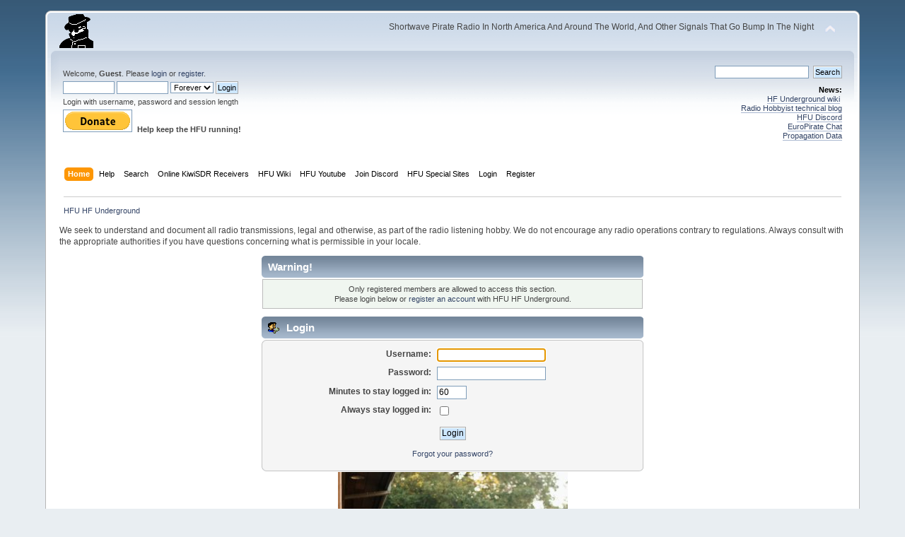

--- FILE ---
content_type: text/html; charset=ISO-8859-1
request_url: https://www.hfunderground.com/board/index.php?action=profile;area=summary;u=11
body_size: 3964
content:
<!DOCTYPE html PUBLIC "-//W3C//DTD XHTML 1.0 Transitional//EN" "http://www.w3.org/TR/xhtml1/DTD/xhtml1-transitional.dtd">
<html xmlns="http://www.w3.org/1999/xhtml">
<head>
	<link rel="stylesheet" type="text/css" href="https://www.hfunderground.com/board/Themes/default/css/index.css?fin20" />
	<link rel="stylesheet" type="text/css" href="https://www.hfunderground.com/board/Themes/default/css/responsive.css?fin20" />
	<link rel="stylesheet" type="text/css" href="https://www.hfunderground.com/board/Themes/default/css/webkit.css" />
	<script type="text/javascript" src="https://www.hfunderground.com/board/Themes/default/scripts/script.js?fin20"></script>
	<script type="text/javascript" src="https://www.hfunderground.com/board/Themes/default/scripts/theme.js?fin20"></script>
	<script type="text/javascript"><!-- // --><![CDATA[
		var smf_theme_url = "https://www.hfunderground.com/board/Themes/default";
		var smf_default_theme_url = "https://www.hfunderground.com/board/Themes/default";
		var smf_images_url = "https://www.hfunderground.com/board/Themes/default/images";
		var smf_scripturl = "https://www.hfunderground.com/board/index.php?PHPSESSID=nl7050o06k1ha8k8ucmlnbh0o0&amp;";
		var smf_iso_case_folding = false;
		var smf_charset = "ISO-8859-1";
		var ajax_notification_text = "Loading...";
		var ajax_notification_cancel_text = "Cancel";
	// ]]></script>
	<meta http-equiv="Content-Type" content="text/html; charset=ISO-8859-1" />
	<meta name="description" content="Login" />
	<title>Login</title>
	<meta name="viewport" content="width=device-width, initial-scale=1" />
	<meta name="robots" content="noindex" />
	<link rel="help" href="https://www.hfunderground.com/board/index.php?PHPSESSID=nl7050o06k1ha8k8ucmlnbh0o0&amp;action=help" />
	<link rel="search" href="https://www.hfunderground.com/board/index.php?PHPSESSID=nl7050o06k1ha8k8ucmlnbh0o0&amp;action=search" />
	<link rel="contents" href="https://www.hfunderground.com/board/index.php?PHPSESSID=nl7050o06k1ha8k8ucmlnbh0o0&amp;" />
	<link rel="alternate" type="application/rss+xml" title="HFU HF Underground - RSS" href="https://www.hfunderground.com/board/index.php?PHPSESSID=nl7050o06k1ha8k8ucmlnbh0o0&amp;type=rss;action=.xml" />

</head>
<body>
<div id="wrapper" style="width: 90%">
	<div id="header"><div class="frame">
		<div id="top_section">
			<h1 class="forumtitle">
				<a href="https://www.hfunderground.com/board/index.php?PHPSESSID=nl7050o06k1ha8k8ucmlnbh0o0&amp;"><img src="https://www.hfunderground.com/spy.png" alt="HFU HF Underground" /></a>
			</h1>
			<img id="upshrink" src="https://www.hfunderground.com/board/Themes/default/images/upshrink.png" alt="*" title="Shrink or expand the header." style="display: none;" />
			<div id="siteslogan" class="floatright">Shortwave Pirate Radio In North America And Around The World, And Other Signals That Go Bump In The Night</div>
		</div>
		<div id="upper_section" class="middletext">
			<div class="user">
				<script type="text/javascript" src="https://www.hfunderground.com/board/Themes/default/scripts/sha1.js"></script>
				<form id="guest_form" action="https://www.hfunderground.com/board/index.php?PHPSESSID=nl7050o06k1ha8k8ucmlnbh0o0&amp;action=login2" method="post" accept-charset="ISO-8859-1"  onsubmit="hashLoginPassword(this, '54ebf4d732c6e6b6318e6ffee52dfec1');">
					<div class="info">Welcome, <strong>Guest</strong>. Please <a href="https://www.hfunderground.com/board/index.php?PHPSESSID=nl7050o06k1ha8k8ucmlnbh0o0&amp;action=login">login</a> or <a href="https://www.hfunderground.com/board/index.php?PHPSESSID=nl7050o06k1ha8k8ucmlnbh0o0&amp;action=register">register</a>.</div>
					<input type="text" name="user" size="10" class="input_text" />
					<input type="password" name="passwrd" size="10" class="input_password" />
					<select name="cookielength">
						<option value="60">1 Hour</option>
						<option value="1440">1 Day</option>
						<option value="10080">1 Week</option>
						<option value="43200">1 Month</option>
						<option value="-1" selected="selected">Forever</option>
					</select>
					<input type="submit" value="Login" class="button_submit" /><br />
					<div class="info">Login with username, password and session length</div>
					<input type="hidden" name="hash_passwrd" value="" /><input type="hidden" name="be025969c" value="54ebf4d732c6e6b6318e6ffee52dfec1" />
				</form>

<form action="https://www.paypal.com/donate" method="post" target="_top">
<input type="hidden" name="hosted_button_id" value="WENN4ZM8V3SUE" />
<input type="image" src="https://www.paypalobjects.com/en_US/i/btn/btn_donate_LG.gif" border="0" name="submit" title="PayPal - The safer, easier way to pay online!" alt="Donate with PayPal button" />
<img alt="" border="0" src="https://www.paypal.com/en_US/i/scr/pixel.gif" width="1" height="1" />
<b>Help keep the HFU running!</b>
</form>


			</div>
			<div class="news normaltext">
				<form id="search_form" action="https://www.hfunderground.com/board/index.php?PHPSESSID=nl7050o06k1ha8k8ucmlnbh0o0&amp;action=search2" method="post" accept-charset="ISO-8859-1">
					<input type="text" name="search" value="" class="input_text" />&nbsp;
					<input type="submit" name="submit" value="Search" class="button_submit" />
					<input type="hidden" name="advanced" value="0" /></form>
				<h2>News: </h2>
				<p><a href="https://www.hfunderground.com/wiki/Main_Page" class="bbc_link" target="_blank">HF Underground wiki</a>&nbsp; <br /><a href="https://www.radiohobbyist.org/blog/" class="bbc_link" target="_blank">Radio Hobbyist technical blog</a><br /><a href="https://discord.gg/r6U6sf82wz" class="bbc_link" target="_blank">HFU Discord</a> <br /><a href="http://hfunderground.com/europirate_chat.php" class="bbc_link" target="_blank">EuroPirate Chat</a><br /><a href="https://www.hfunderground.com/propagation/" class="bbc_link" target="_blank">Propagation Data</a><br /></p>
			</div>
		</div>
		<br class="clear" />
		<script type="text/javascript"><!-- // --><![CDATA[
			var oMainHeaderToggle = new smc_Toggle({
				bToggleEnabled: true,
				bCurrentlyCollapsed: false,
				aSwappableContainers: [
					'upper_section'
				],
				aSwapImages: [
					{
						sId: 'upshrink',
						srcExpanded: smf_images_url + '/upshrink.png',
						altExpanded: 'Shrink or expand the header.',
						srcCollapsed: smf_images_url + '/upshrink2.png',
						altCollapsed: 'Shrink or expand the header.'
					}
				],
				oThemeOptions: {
					bUseThemeSettings: false,
					sOptionName: 'collapse_header',
					sSessionVar: 'be025969c',
					sSessionId: '54ebf4d732c6e6b6318e6ffee52dfec1'
				},
				oCookieOptions: {
					bUseCookie: true,
					sCookieName: 'upshrink'
				}
			});
		// ]]></script>
		<div id="main_menu">
			<ul class="dropmenu" id="menu_nav">
				<li id="button_home">
					<a class="active firstlevel" href="https://www.hfunderground.com/board/index.php?PHPSESSID=nl7050o06k1ha8k8ucmlnbh0o0&amp;">
						<span class="responsive_menu home"></span>
						<span class="last firstlevel">Home</span>
					</a>
				</li>
				<li id="button_help">
					<a class="firstlevel" href="https://www.hfunderground.com/board/index.php?PHPSESSID=nl7050o06k1ha8k8ucmlnbh0o0&amp;action=help">
						<span class="responsive_menu help"></span>
						<span class="firstlevel">Help</span>
					</a>
				</li>
				<li id="button_search">
					<a class="firstlevel" href="https://www.hfunderground.com/board/index.php?PHPSESSID=nl7050o06k1ha8k8ucmlnbh0o0&amp;action=search">
						<span class="responsive_menu search"></span>
						<span class="firstlevel">Search</span>
					</a>
				</li>
				<li id="button_menu_actionSDR">
					<a class="firstlevel" href="https://www.hfunderground.com/board/index.php?PHPSESSID=nl7050o06k1ha8k8ucmlnbh0o0&amp;">
						<span class="responsive_menu menu_actionSDR"></span>
						<span class="firstlevel">Online KiwiSDR Receivers</span>
					</a>
					<ul>
						<li>
							<a href="http://sdr.hfunderground.com:8073/?f=6925usb" target="_blank"">
								<span>KiwiSDR Online Radio - 120 ft T2FD</span>
							</a>
						</li>
						<li>
							<a href="http://sdr.hfunderground.com:8074/?f=6925usb" target="_blank"">
								<span>KiwiSDR Online Radio - 250 ft V-Beam</span>
							</a>
						</li>
						<li>
							<a href="http://sdr.hfunderground.com:8075/?f=6925usb" target="_blank"">
								<span>KiwiSDR Online Radio - 400 ft South Beverage</span>
							</a>
						</li>
						<li>
							<a href="http://sdr.hfunderground.com:8076/?f=1710amn" target="_blank"">
								<span>KiwiSDR Online Radio - 500 ft Northeast Beverage</span>
							</a>
						</li>
						<li>
							<a href="http://sdr.hfunderground.com:8077/?f=6925usb" target="_blank"">
								<span>KiwiSDR Online Radio - 900 ft Sky Loop</span>
							</a>
						</li>
					</ul>
				</li>
				<li id="button_wiki0">
					<a class="firstlevel" href="https://www.hfunderground.com/wiki/Main_Page" target="_blank"">
						<span class="responsive_menu wiki0"></span>
						<span class="firstlevel">HFU Wiki</span>
					</a>
				</li>
				<li id="button_youtubehfu">
					<a class="firstlevel" href="https://www.youtube.com/@hfunderground2782" target="_blank"">
						<span class="responsive_menu youtubehfu"></span>
						<span class="firstlevel">HFU Youtube</span>
					</a>
				</li>
				<li id="button_chat">
					<a class="firstlevel" href="https://discord.gg/r6U6sf82wz" target="_blank"">
						<span class="responsive_menu chat"></span>
						<span class="firstlevel">Join Discord</span>
					</a>
				</li>
				<li id="button_menu_action">
					<a class="firstlevel" href="https://www.hfunderground.com/board/index.php?PHPSESSID=nl7050o06k1ha8k8ucmlnbh0o0&amp;">
						<span class="responsive_menu menu_action"></span>
						<span class="firstlevel">HFU Special Sites</span>
					</a>
					<ul>
						<li>
							<a href="https://www.hfunderground.com/wiki/Main_Page" target="_blank"">
								<span>HFU Wiki</span>
							</a>
						</li>
						<li>
							<a href="https://www.youtube.com/@hfunderground2782" target="_blank"">
								<span>HFU YouTube</span>
							</a>
						</li>
						<li>
							<a href="https://radiohobbyist.org/waterfalls/" target="_blank"">
								<span>Daily 43 mb waterfalls</span>
							</a>
						</li>
						<li>
							<a href="https://www.hfunderground.com/sstv_pics_11_meters/" target="_blank"">
								<span>Online SSTV Decoder</span>
							</a>
						</li>
						<li>
							<a href="https://www.hfunderground.com/propagation/index.html" target="_blank"">
								<span>Propagation Data</span>
							</a>
						</li>
						<li>
							<a href="https://www.hfunderground.com/on_the_air/update.php" target="_blank"">
								<span>Real Time SWBC Schedule</span>
							</a>
						</li>
						<li>
							<a href="https://www.radiohobbyist.org/blog/" target="_blank"">
								<span>RadioHobbyist.org Blog</span>
							</a>
						</li>
						<li>
							<a href="https://twitter.com/HfundergroundC" target="_blank"">
								<span class="last">Twitter</span>
							</a>
						</li>
					</ul>
				</li>
				<li id="button_login">
					<a class="firstlevel" href="https://www.hfunderground.com/board/index.php?PHPSESSID=nl7050o06k1ha8k8ucmlnbh0o0&amp;action=login">
						<span class="responsive_menu login"></span>
						<span class="firstlevel">Login</span>
					</a>
				</li>
				<li id="button_register">
					<a class="firstlevel" href="https://www.hfunderground.com/board/index.php?PHPSESSID=nl7050o06k1ha8k8ucmlnbh0o0&amp;action=register">
						<span class="responsive_menu register"></span>
						<span class="last firstlevel">Register</span>
					</a>
				</li>
			</ul>
		</div>
		<br class="clear" />
	</div></div>
	<div id="content_section"><div class="frame">
		<div id="main_content_section">
	<div class="navigate_section">
		<ul>
			<li class="last">
				<a href="https://www.hfunderground.com/board/index.php?PHPSESSID=nl7050o06k1ha8k8ucmlnbh0o0&amp;"><span>HFU HF Underground</span></a>
			</li>
		</ul>
	</div>
We seek to understand and document all radio transmissions, legal and otherwise, as part of the radio listening hobby. We do not encourage any radio operations contrary to regulations. 
Always consult with the appropriate authorities if you have questions concerning what is permissible in your locale. 
<p>


	<script type="text/javascript" src="https://www.hfunderground.com/board/Themes/default/scripts/sha1.js"></script>
	<form action="https://www.hfunderground.com/board/index.php?PHPSESSID=nl7050o06k1ha8k8ucmlnbh0o0&amp;action=login2" method="post" accept-charset="ISO-8859-1" name="frmLogin" id="frmLogin" onsubmit="hashLoginPassword(this, '54ebf4d732c6e6b6318e6ffee52dfec1');">
		<div class="tborder login">
			<div class="cat_bar">
				<h3 class="catbg">Warning!</h3>
			</div>
			<p class="information centertext">
				Only registered members are allowed to access this section.<br />
				Please login below or <a href="https://www.hfunderground.com/board/index.php?PHPSESSID=nl7050o06k1ha8k8ucmlnbh0o0&amp;action=register">register an account</a> with HFU HF Underground.
			</p>
			<div class="cat_bar">
				<h3 class="catbg">
					<img src="https://www.hfunderground.com/board/Themes/default/images/icons/login_sm.gif" alt="" class="icon" /> Login
				</h3>
			</div>
			<span class="upperframe"><span></span></span>
			<div class="roundframe">
				<dl>
					<dt>Username:</dt>
					<dd><input type="text" name="user" size="20" class="input_text" /></dd>
					<dt>Password:</dt>
					<dd><input type="password" name="passwrd" size="20" class="input_password" /></dd>
					<dt>Minutes to stay logged in:</dt>
					<dd><input type="text" name="cookielength" size="4" maxlength="4" value="60" class="input_text" /></dd>
					<dt>Always stay logged in:</dt>
					<dd><input type="checkbox" name="cookieneverexp" class="input_check" onclick="this.form.cookielength.disabled = this.checked;" /></dd>
				</dl>
				<p class="centertext"><input type="submit" value="Login" class="button_submit" /></p>
				<p class="centertext smalltext"><a href="https://www.hfunderground.com/board/index.php?PHPSESSID=nl7050o06k1ha8k8ucmlnbh0o0&amp;action=reminder">Forgot your password?</a></p><input type="hidden" name="be025969c" value="54ebf4d732c6e6b6318e6ffee52dfec1" />
			</div>
			<span class="lowerframe"><span></span></span>
			<input type="hidden" name="hash_passwrd" value="" />
		</div>
	</form>
		<script type="text/javascript"><!-- // --><![CDATA[
			document.forms.frmLogin.user.focus();
		// ]]></script> <div style="text-align:center;line-height:150%"> <a href="https://www.hfunderground.com/zazl/hfunderground_house_flag-256791226260807741.html" rel="nofollow" > <img src="https://www.hfunderground.com/zazl/hfunderground_house_flag-rb402c3bdf04b4af499373b28f3dbf69f_tt2h4_325.jpg?bg=0xffffff" alt="HFUnderground T-Shirt" style="border:0;" /> </a> <br /> <a href="https://www.hfunderground.com/zazl/hfunderground_house_flag-256791226260807741.html" rel="nofollow" >HFUnderground House Flag</a> <br />by <a href="https://www.hfunderground.com/zazl/mitchelltimedesigns.html" rel="nofollow">MitchellTimeDesigns</a> </div>
		</div>
	</div></div>
	<div id="footer_section"><div class="frame">
		<ul class="reset">
		<li class> <a href="https://www.hfunderground.com/board/index.php?PHPSESSID=nl7050o06k1ha8k8ucmlnbh0o0&amp;/topic,42784.0.html">Privacy Policy</a> </li>
			<li class="copyright">
			<span class="smalltext" style="display: inline; visibility: visible; font-family: Verdana, Arial, sans-serif;"><a href="https://www.hfunderground.com/board/index.php?PHPSESSID=nl7050o06k1ha8k8ucmlnbh0o0&amp;action=credits" title="Simple Machines Forum" target="_blank" class="new_win">SMF 2.0.14</a> |
 <a href="http://www.simplemachines.org/about/smf/license.php" title="License" target="_blank" class="new_win">SMF &copy; 2017</a>, <a href="http://www.simplemachines.org" title="Simple Machines" target="_blank" class="new_win">Simple Machines</a>
			</span></li>
			<li><a id="button_xhtml" href="http://validator.w3.org/check?uri=referer" target="_blank" class="new_win" title="Valid XHTML 1.0!"><span>XHTML</span></a></li>
			<li><a id="button_rss" href="https://www.hfunderground.com/board/index.php?PHPSESSID=nl7050o06k1ha8k8ucmlnbh0o0&amp;action=.xml;type=rss" class="new_win"><span>RSS</span></a></li>
			<li class="last"><a id="button_wap2" href="https://www.hfunderground.com/board/index.php?PHPSESSID=nl7050o06k1ha8k8ucmlnbh0o0&amp;wap2" class="new_win"><span>WAP2</span></a></li>
		</ul>
	</div></div>
</div>
</body></html>